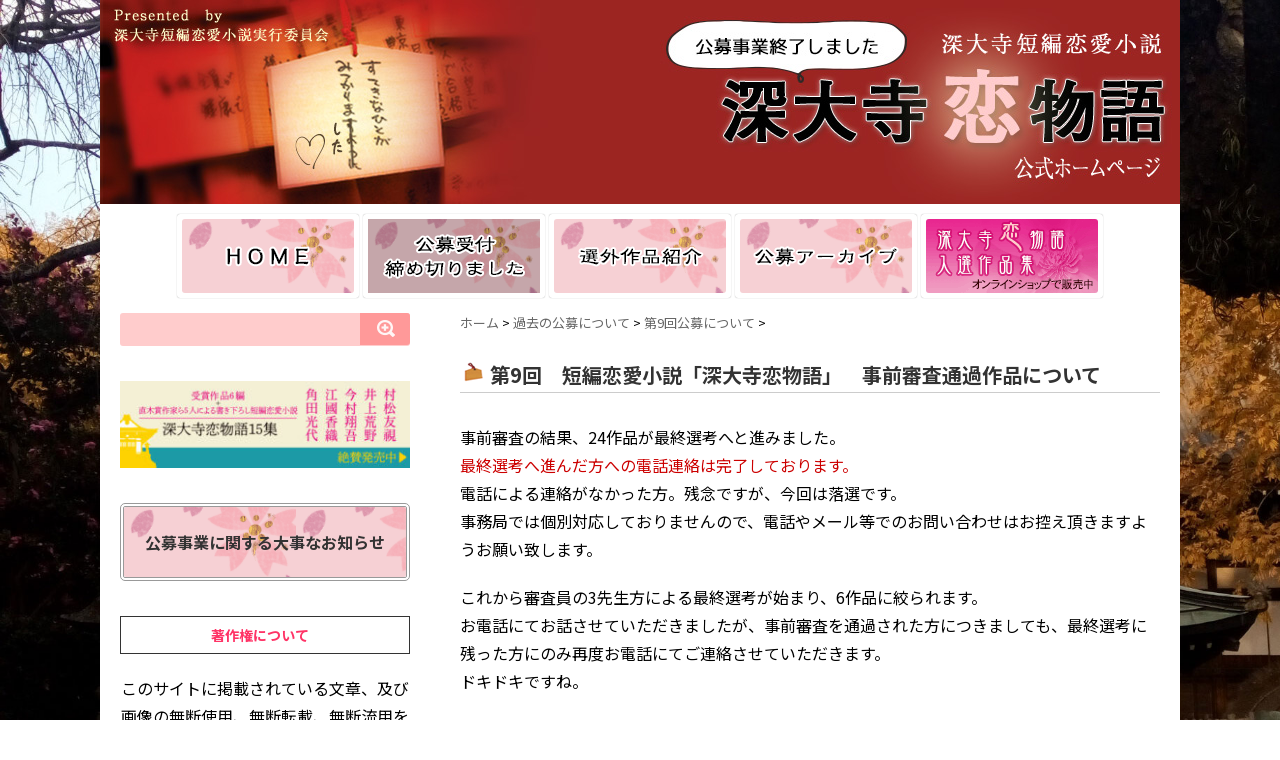

--- FILE ---
content_type: text/html; charset=UTF-8
request_url: https://novel.chofu.com/history/about-ninth/9_3/
body_size: 8906
content:
<!DOCTYPE html>
<!--[if lt IE 7]> <html class="ie6" lang="ja"> <![endif]-->
<!--[if IE 7]> <html class="i7" lang="ja"> <![endif]-->
<!--[if IE 8]> <html class="ie" lang="ja"> <![endif]-->
<!--[if gt IE 8]><!--> <html lang="ja"> <!--<![endif]-->
<head>
<meta charset="UTF-8" />
<meta name="viewport" content="width=device-width,initial-scale=1.0,user-scalable=no">
<meta name="format-detection" content="telephone=no" />
<link rel="stylesheet" href="https://novel.chofu.com/wp/wp-content/themes/stinger5ver20150505/css/normalize.css">
<link rel="stylesheet" href="https://novel.chofu.com/wp/wp-content/themes/jkm/style.css" type="text/css" />
<link rel="alternate" type="application/rss+xml" title="【公式】深大寺短編恋愛小説　深大寺恋物語 RSS Feed" href="https://novel.chofu.com/feed/" />
<link rel="pingback" href="https://novel.chofu.com/wp/xmlrpc.php" />
<link rel="shortcut icon" href="https://novel.chofu.com/images/favicon.ico" />
<link href="//netdna.bootstrapcdn.com/font-awesome/4.0.3/css/font-awesome.css" rel="stylesheet">
<link rel="stylesheet" href="https://use.fontawesome.com/releases/v5.15.3/css/all.css" integrity="sha384-SZXxX4whJ79/gErwcOYf+zWLeJdY/qpuqC4cAa9rOGUstPomtqpuNWT9wdPEn2fk" crossorigin="anonymous">
<meta name='robots' content='index, follow, max-image-preview:large, max-snippet:-1, max-video-preview:-1' />

	<!-- This site is optimized with the Yoast SEO plugin v19.2 - https://yoast.com/wordpress/plugins/seo/ -->
	<title>第9回　短編恋愛小説「深大寺恋物語」　事前審査通過作品について - 【公式】深大寺短編恋愛小説　深大寺恋物語</title>
	<meta name="description" content="第9回公募について 第9回　短編恋愛小説「深大寺恋物語」　事前審査通過作品について - 事前審査の結果、24作品が最終選考へと進みました。最終選考へ進んだ方への電話連絡は完了しております。電話による連絡がなかった方。残念ですが、今回は落選です。事務" />
	<link rel="canonical" href="https://novel.chofu.com/history/about-ninth/9_3/" />
	<meta property="og:locale" content="ja_JP" />
	<meta property="og:type" content="article" />
	<meta property="og:title" content="第9回　短編恋愛小説「深大寺恋物語」　事前審査通過作品について - 【公式】深大寺短編恋愛小説　深大寺恋物語" />
	<meta property="og:description" content="第9回公募について 第9回　短編恋愛小説「深大寺恋物語」　事前審査通過作品について - 事前審査の結果、24作品が最終選考へと進みました。最終選考へ進んだ方への電話連絡は完了しております。電話による連絡がなかった方。残念ですが、今回は落選です。事務" />
	<meta property="og:url" content="https://novel.chofu.com/history/about-ninth/9_3/" />
	<meta property="og:site_name" content="【公式】深大寺短編恋愛小説　深大寺恋物語" />
	<meta property="article:published_time" content="2013-10-18T11:18:33+00:00" />
	<meta name="author" content="深大寺恋物語実行委員会" />
	<meta name="twitter:card" content="summary" />
	<script type="application/ld+json" class="yoast-schema-graph">{"@context":"https://schema.org","@graph":[{"@type":"WebSite","@id":"https://novel.chofu.com/#website","url":"https://novel.chofu.com/","name":"【公式】深大寺短編恋愛小説　深大寺恋物語","description":"深大寺地域を舞台にした、4,000字で綴る短編恋愛小説。第20回をもちまして公募事業を終了いたしました","potentialAction":[{"@type":"SearchAction","target":{"@type":"EntryPoint","urlTemplate":"https://novel.chofu.com/?s={search_term_string}"},"query-input":"required name=search_term_string"}],"inLanguage":"ja"},{"@type":"WebPage","@id":"https://novel.chofu.com/history/about-ninth/9_3/#webpage","url":"https://novel.chofu.com/history/about-ninth/9_3/","name":"第9回　短編恋愛小説「深大寺恋物語」　事前審査通過作品について - 【公式】深大寺短編恋愛小説　深大寺恋物語","isPartOf":{"@id":"https://novel.chofu.com/#website"},"datePublished":"2013-10-18T11:18:33+00:00","dateModified":"2013-10-18T11:18:33+00:00","author":{"@id":"https://novel.chofu.com/#/schema/person/6410342e2344078feea68df97691fd04"},"description":"第9回公募について 第9回　短編恋愛小説「深大寺恋物語」　事前審査通過作品について - 事前審査の結果、24作品が最終選考へと進みました。最終選考へ進んだ方への電話連絡は完了しております。電話による連絡がなかった方。残念ですが、今回は落選です。事務","breadcrumb":{"@id":"https://novel.chofu.com/history/about-ninth/9_3/#breadcrumb"},"inLanguage":"ja","potentialAction":[{"@type":"ReadAction","target":["https://novel.chofu.com/history/about-ninth/9_3/"]}]},{"@type":"BreadcrumbList","@id":"https://novel.chofu.com/history/about-ninth/9_3/#breadcrumb","itemListElement":[{"@type":"ListItem","position":1,"name":"Home","item":"https://novel.chofu.com/"},{"@type":"ListItem","position":2,"name":"第9回　短編恋愛小説「深大寺恋物語」　事前審査通過作品について"}]},{"@type":"Person","@id":"https://novel.chofu.com/#/schema/person/6410342e2344078feea68df97691fd04","name":"深大寺恋物語実行委員会","url":"https://novel.chofu.com/author/jintanrenadmin/"}]}</script>
	<!-- / Yoast SEO plugin. -->


<link rel='dns-prefetch' href='//ajax.googleapis.com' />
<link rel='dns-prefetch' href='//s.w.org' />
		<script type="text/javascript">
			window._wpemojiSettings = {"baseUrl":"https:\/\/s.w.org\/images\/core\/emoji\/13.1.0\/72x72\/","ext":".png","svgUrl":"https:\/\/s.w.org\/images\/core\/emoji\/13.1.0\/svg\/","svgExt":".svg","source":{"concatemoji":"https:\/\/novel.chofu.com\/wp\/wp-includes\/js\/wp-emoji-release.min.js?ver=e658f98ee5bea748a71a8d477bb08938"}};
			!function(e,a,t){var n,r,o,i=a.createElement("canvas"),p=i.getContext&&i.getContext("2d");function s(e,t){var a=String.fromCharCode;p.clearRect(0,0,i.width,i.height),p.fillText(a.apply(this,e),0,0);e=i.toDataURL();return p.clearRect(0,0,i.width,i.height),p.fillText(a.apply(this,t),0,0),e===i.toDataURL()}function c(e){var t=a.createElement("script");t.src=e,t.defer=t.type="text/javascript",a.getElementsByTagName("head")[0].appendChild(t)}for(o=Array("flag","emoji"),t.supports={everything:!0,everythingExceptFlag:!0},r=0;r<o.length;r++)t.supports[o[r]]=function(e){if(!p||!p.fillText)return!1;switch(p.textBaseline="top",p.font="600 32px Arial",e){case"flag":return s([127987,65039,8205,9895,65039],[127987,65039,8203,9895,65039])?!1:!s([55356,56826,55356,56819],[55356,56826,8203,55356,56819])&&!s([55356,57332,56128,56423,56128,56418,56128,56421,56128,56430,56128,56423,56128,56447],[55356,57332,8203,56128,56423,8203,56128,56418,8203,56128,56421,8203,56128,56430,8203,56128,56423,8203,56128,56447]);case"emoji":return!s([10084,65039,8205,55357,56613],[10084,65039,8203,55357,56613])}return!1}(o[r]),t.supports.everything=t.supports.everything&&t.supports[o[r]],"flag"!==o[r]&&(t.supports.everythingExceptFlag=t.supports.everythingExceptFlag&&t.supports[o[r]]);t.supports.everythingExceptFlag=t.supports.everythingExceptFlag&&!t.supports.flag,t.DOMReady=!1,t.readyCallback=function(){t.DOMReady=!0},t.supports.everything||(n=function(){t.readyCallback()},a.addEventListener?(a.addEventListener("DOMContentLoaded",n,!1),e.addEventListener("load",n,!1)):(e.attachEvent("onload",n),a.attachEvent("onreadystatechange",function(){"complete"===a.readyState&&t.readyCallback()})),(n=t.source||{}).concatemoji?c(n.concatemoji):n.wpemoji&&n.twemoji&&(c(n.twemoji),c(n.wpemoji)))}(window,document,window._wpemojiSettings);
		</script>
		<style type="text/css">
img.wp-smiley,
img.emoji {
	display: inline !important;
	border: none !important;
	box-shadow: none !important;
	height: 1em !important;
	width: 1em !important;
	margin: 0 .07em !important;
	vertical-align: -0.1em !important;
	background: none !important;
	padding: 0 !important;
}
</style>
	<link rel='stylesheet' id='external-links-css'  href='https://novel.chofu.com/wp/wp-content/plugins/sem-external-links/sem-external-links.css?ver=20090903' type='text/css' media='all' />
<link rel='stylesheet' id='wp-block-library-css'  href='https://novel.chofu.com/wp/wp-includes/css/dist/block-library/style.min.css?ver=e658f98ee5bea748a71a8d477bb08938' type='text/css' media='all' />
<script type='text/javascript' src='https://ajax.googleapis.com/ajax/libs/jquery/1.11.1/jquery.min.js?ver=e658f98ee5bea748a71a8d477bb08938' id='jquery-js'></script>
<link rel="https://api.w.org/" href="https://novel.chofu.com/wp-json/" /><link rel="alternate" type="application/json" href="https://novel.chofu.com/wp-json/wp/v2/posts/307" /><link rel="alternate" type="application/json+oembed" href="https://novel.chofu.com/wp-json/oembed/1.0/embed?url=https%3A%2F%2Fnovel.chofu.com%2Fhistory%2Fabout-ninth%2F9_3%2F" />
<link rel="alternate" type="text/xml+oembed" href="https://novel.chofu.com/wp-json/oembed/1.0/embed?url=https%3A%2F%2Fnovel.chofu.com%2Fhistory%2Fabout-ninth%2F9_3%2F&#038;format=xml" />
<style type="text/css" id="custom-background-css">
body.custom-background { background-image: url("https://novel.chofu.com/wp/wp-content/uploads/2019/12/IMG_20181201_153541-e1612244663273.jpg"); background-position: center center; background-size: cover; background-repeat: no-repeat; background-attachment: fixed; }
</style>
	<link rel="icon" href="https://novel.chofu.com/wp/wp-content/uploads/2016/04/kame-100x100.gif" sizes="32x32" />
<link rel="icon" href="https://novel.chofu.com/wp/wp-content/uploads/2016/04/kame.gif" sizes="192x192" />
<link rel="apple-touch-icon" href="https://novel.chofu.com/wp/wp-content/uploads/2016/04/kame.gif" />
<meta name="msapplication-TileImage" content="https://novel.chofu.com/wp/wp-content/uploads/2016/04/kame.gif" />
    <script type="application/ld+json">
    {
      "@context": "https://novel.chofu.com",
      "name": "【公式】深大寺短編恋愛小説　深大寺恋物語"
    }
    </script>

<!-- Global site tag (gtag.js) - Google Analytics -->
<script async src="https://www.googletagmanager.com/gtag/js?id=UA-116652474-2"></script>
<script>
  window.dataLayer = window.dataLayer || [];
  function gtag(){dataLayer.push(arguments);}
  gtag('js', new Date());

  gtag('config', 'UA-116652474-2');
</script>
<script type="text/javascript">
    (function(c,l,a,r,i,t,y){
        c[a]=c[a]||function(){(c[a].q=c[a].q||[]).push(arguments)};
        t=l.createElement(r);t.async=1;t.src="https://www.clarity.ms/tag/"+i;
        y=l.getElementsByTagName(r)[0];y.parentNode.insertBefore(t,y);
    })(window, document, "clarity", "script", "iue127np38");
</script>
<link rel="preconnect" href="https://fonts.googleapis.com">
<link rel="preconnect" href="https://fonts.gstatic.com" crossorigin>
<link href="https://fonts.googleapis.com/css2?family=M+PLUS+Rounded+1c:wght@500&family=Noto+Sans+JP:wght@300;400;500;700&display=swap" rel="stylesheet">
</head>
<body data-rsssl=1 class="post-template-default single single-post postid-307 single-format-standard custom-background">
<!-- LikeBox -->
<div id="fb-root"></div>
<script>(function(d, s, id) {
  var js, fjs = d.getElementsByTagName(s)[0];
  if (d.getElementById(id)) return;
  js = d.createElement(s); js.id = id;
  js.src = "//connect.facebook.net/ja_JP/sdk.js#xfbml=1&version=v2.6&appId=329783727135947";
  fjs.parentNode.insertBefore(js, fjs);
}(document, 'script', 'facebook-jssdk'));</script>
<!-- LikeBox -->
<!-- アコーディオン -->
<!-- アコーディオン -->
<nav id="s-navi" class="pcnone">
  <dl class="acordion">
    <dt class="trigger">
      <p><span class="op"><i class="fa fa-bars"></i>&nbsp; MENU</span></p>
    </dt>
    <dd class="acordion_tree">
      <ul>
        <div class="menu-mobile_header-container"><ul id="menu-mobile_header" class="menu"><li id="menu-item-1517" class="menu-item menu-item-type-custom menu-item-object-custom menu-item-home menu-item-1517"><a href="https://novel.chofu.com/">ホーム</a></li>
<li id="menu-item-2680" class="menu-item menu-item-type-post_type menu-item-object-post menu-item-2680"><a href="https://novel.chofu.com/application/entry_20th/">第20回　短編恋愛小説「深大寺恋物語」　募集要項</a></li>
<li id="menu-item-2508" class="menu-item menu-item-type-post_type menu-item-object-page menu-item-2508"><a href="https://novel.chofu.com/completion-of-the-project/">公募事業に関する大事なお知らせ</a></li>
<li id="menu-item-1518" class="menu-item menu-item-type-post_type menu-item-object-page menu-item-1518"><a href="https://novel.chofu.com/review/">過去の選外作品紹介</a></li>
<li id="menu-item-1520" class="menu-item menu-item-type-post_type menu-item-object-page menu-item-1520"><a href="https://novel.chofu.com/history_about/">過去の公募について</a></li>
<li id="menu-item-1519" class="menu-item menu-item-type-custom menu-item-object-custom menu-item-1519"><a href="https://jintanren.stores.jp/">オンラインショップ（stores.jpのショップサイトが開きます）</a></li>
</ul></div>      </ul>
      <div class="clear"></div>
    </dd>
  </dl>
</nav>
<!-- /アコーディオン -->
<div id="wrapper">
<header> 
  
  <!--
カスタムヘッダー画像
-->
  <div id="gazou">
        <p id="headimg"><a href="https://novel.chofu.com/"><img src="https://novel.chofu.com/wp/wp-content/uploads/2025/02/header_last.jpg" alt="*" width="1080" height="250" /></a></p>
      </div>
  <!-- /gazou --> 
  <!--
メニュー
-->
  <nav class="smanone clearfix">
<div id="globalNavi">
<ul>
<li><a href="https://novel.chofu.com" title="HOME"><img src="https://novel.chofu.com/images/home.gif" alt="HOME" width="172" height="74" /></a></li>
<li><img src="https://novel.chofu.com/images/entry_end.gif" alt="公募募集締め切りました" width="172" height="74" /></li>
<li><a href="https://novel.chofu.com/review" title="選外作品紹介"><img src="https://novel.chofu.com/images/sengai.gif" alt="選外作品紹介" width="172" height="74" /></a></li>
<li><a href="https://novel.chofu.com/history_about" title="公募アーカイブ"><img src="https://novel.chofu.com/images/archive.gif" alt="公募アーカイブ" width="172" height="74" /></a></li>
<li><a href="https://jintanren.stores.jp/" title="冊子オンラインショップ" target="_blank"><img src="https://novel.chofu.com/images/online_banner.gif" alt="冊子オンラインショップ" width="172" height="74" /></a></li>
</ul>
</div>
  </nav>
</header>
<div id="content" class="clearfix">
  <div id="contentInner">
    <main>
      <article>
        <div class="post"> 
          <!--ぱんくず -->
          <div id="breadcrumb" itemscope itemtype="//schema.org/BreadcrumbList">
            <div itemprop="itemListElement" itemscope itemtype="//schema.org/ListItem"> <a href="https://novel.chofu.com" itemprop="item"> <span itemprop="name">ホーム</span> </a> &gt;<meta itemprop="position" content="1" /> </div>
                                                                                    <div itemprop="itemListElement" itemscope itemtype="//schema.org/ListItem"> <a href="https://novel.chofu.com/history/" itemprop="item"> <span itemprop="name">過去の公募について</span> </a> &gt;<meta itemprop="position" content="3" /> </div>
                        <div itemprop="itemListElement" itemscope itemtype="//schema.org/ListItem"> <a href="https://novel.chofu.com/history/about-ninth/" itemprop="item"> <span itemprop="name">第9回公募について</span> </a> &gt;<meta itemprop="position" content="3" /> </div>
                                   </div>
          <!--/ ぱんくず --> 
          
          <!--ループ開始 -->
                    <h1 class="entry-title">
            第9回　短編恋愛小説「深大寺恋物語」　事前審査通過作品について          </h1>
          <div class="content_inner">
          <p>事前審査の結果、24作品が最終選考へと進みました。<br /><strong><font color="#cc0000">最終選考へ進んだ方への電話連絡は完了しております。</font><br /></strong>電話による連絡がなかった方。残念ですが、今回は落選です。<br />事務局では個別対応しておりませんので、電話やメール等でのお問い合わせはお控え頂きますようお願い致します。</p>
<p>これから審査員の3先生方による最終選考が始まり、6作品に絞られます。<br />お電話にてお話させていただきましたが、事前審査を通過された方につきましても、最終選考に残った方にのみ再度お電話にてご連絡させていただきます。<br />ドキドキですね。</p>
<p>最終選考が終了し、受賞作6作品が決定しましたら、またこちらで告知いたします。</p>
                    <p style="display: none"></p>
          <!--	<p>☆</p>
-->
          </div>
           <div class="blogbox">
            <p><span class="kdate"><i class="fa fa-calendar"></i>&nbsp;
              <time class="entry-date" datetime="2013-10-18T20:18:33+09:00">
                2013/10/18              </time></span>
                    <span class="tagst"><i class="fa fa-tags"></i>&nbsp;-
            <a href="https://novel.chofu.com/history/about-ninth/" rel="category tag">第9回公募について</a>                        </span>
          </p>
               </div>
          <aside>
            <div>
                                          <div class="smanone" style="padding-top:10px;">
                              </div>
                          </div>
            <div class="sns">
    <ul class="snsb clearfix">
      <li> <a href="https://twitter.com/share" class="twitter-share-button" data-count="vertical" data-via="" data-url="https://novel.chofu.com/history/about-ninth/9_3/" data-text="第9回　短編恋愛小説「深大寺恋物語」　事前審査通過作品について">Tweet</a><script type="text/javascript" src="//platform.twitter.com/widgets.js"></script> 
      </li>
      <li>
        <iframe src="https://www.facebook.com/plugins/like.php?href=https://novel.chofu.com/history/about-ninth/9_3/&text=第9回　短編恋愛小説「深大寺恋物語」　事前審査通過作品について&width=120&layout=button&action=like&show_faces=false&share=true&height=65" width="120" height="65" style="border:none;overflow:hidden" scrolling="no" frameborder="0" allowTransparency="true"></iframe>
      </li>
      <li style="width: 80px;"><a href="http://b.hatena.ne.jp/entry/https://novel.chofu.com" class="hatena-bookmark-button" data-hatena-bookmark-title="【公式】深大寺短編恋愛小説　深大寺恋物語" data-hatena-bookmark-layout="standard-noballoon" title="このエントリーをはてなブックマークに追加"><img src="https://b.st-hatena.com/images/entry-button/button-only.gif" alt="このエントリーをはてなブックマークに追加" width="20" height="20" style="border: none;" /></a><script type="text/javascript" src="https://b.st-hatena.com/js/bookmark_button.js" charset="utf-8" async="async"></script> 
      </li>
      <li><a href="https://line.me/R/msg/text/?【公式】深大寺短編恋愛小説　深大寺恋物語%0D%0Ahttps://novel.chofu.com"><img src="https://novel.chofu.com/images/linebutton_82x20.png" height="20" width="82" alt="LINEで送る" /></a></li>
    </ul>
  </div>                        <!--ループ終了-->
            
          </aside>
        </div>
        <!--/post--> 
      </article>
    </main>
  </div>
  <!-- /#contentInner -->
  <div id="side">
<aside>
  <div class="ad">
          </div>
  <div id="mybox">
    <ul><li><div id="search">
  <form method="get" id="searchform" action="https://novel.chofu.com/">
    <label class="hidden" for="s">
          </label>
    <input type="text" value=""  name="s" id="s" />
    <input type="image" src="https://novel.chofu.com/wp/wp-content/themes/stinger5ver20150505/images/search.png" alt="検索" id="searchsubmit"  value="Search" />
  </form>
</div>
<!-- /stinger --> 
</li></ul><ul><li><a href="https://jintanren.stores.jp/items/5e81a7c4e20b040b46251d6c"><img width="300" height="90" src="https://novel.chofu.com/wp/wp-content/uploads/2023/05/bookbanner-300x90.jpg" class="image wp-image-2548  attachment-medium size-medium" alt="受賞作6編＋直木賞作家5人の書き下ろし　深大寺短編恋愛小説「深大寺恋物語」第十五集　絶賛発売中" loading="lazy" style="max-width: 100%; height: auto;" srcset="https://novel.chofu.com/wp/wp-content/uploads/2023/05/bookbanner-300x90.jpg 300w, https://novel.chofu.com/wp/wp-content/uploads/2023/05/bookbanner-1024x306.jpg 1024w, https://novel.chofu.com/wp/wp-content/uploads/2023/05/bookbanner-768x229.jpg 768w, https://novel.chofu.com/wp/wp-content/uploads/2023/05/bookbanner-1536x459.jpg 1536w, https://novel.chofu.com/wp/wp-content/uploads/2023/05/bookbanner.jpg 1540w" sizes="(max-width: 300px) 100vw, 300px" /></a></li></ul><ul><li><div class="menu-sidebar-container"><ul id="menu-sidebar" class="menu"><li id="menu-item-2494" class="menu-item menu-item-type-post_type menu-item-object-page menu-item-2494"><a href="https://novel.chofu.com/completion-of-the-project/">公募事業に関する大事なお知らせ</a></li>
</ul></div></li></ul><ul><li><h4 class="menu_underh2">著作権について</h4>			<div class="textwidget"><p>このサイトに掲載されている文章、及び画像の無断使用、無断転載、無断流用を固く禁止します。<br />
※作品の転載に関しては、ご本人様のみ可能です。転載等に関してご質問がございましたら、事務局までご一報下さい。</p>
<p style="padding:10px;border:3px double #ccc;">【Attention】<br />
We strongly prohibit unauthorized use of texts and images posted on this site, unauthorized reprints, illegal diversion.</p>
</div>
		</li></ul><ul><li><h4 class="menu_underh2">お問い合わせ先</h4>			<div class="textwidget"><p><img src="https://novel.chofu.com/wp/images/kame_mark.gif" alt="深大寺短編恋愛小説実行委員会" style="max-width: 200px;margin: 0 auto;">深大寺短編恋愛小説実行委員会</p>
<p style="text-align:left;"><i class="fa fa-home" aria-hidden="true"></i> 〒182-0026<br />
東京都調布市小島町2-40-10　CFビル2F<br />
深大寺短編恋愛小説実行委員会事務局<br />
営業時間：9：00～18：00<br />
定休日：土日・祝日・お盆と年末年始<br />
<i class="fa fa-phone-square" aria-hidden="true"></i> 042‐487‐4282<br />
<i class="fa fa-envelope" aria-hidden="true"></i> <a href="&#109;&#97;&#105;&#108;&#116;&#111;&#58;&#110;&#111;&#118;&#101;&#108;&#64;&#99;&#104;&#111;&#102;&#117;&#46;&#99;&#111;&#109;">&#110;&#111;&#118;&#101;&#108;&#64;&#99;&#104;&#111;&#102;&#117;&#46;&#99;&#111;&#109;</a><br />
※上記連絡先は作品受領や審査結果に関するお問い合わせ、募集要項の内容の個別の確認などいずれも承っておりません。また、深大寺に関する資料などもございませんのでお問い合わせをお控えいただきますようお願いいたします。</p>
</div>
		</li></ul><ul><li>			<div class="textwidget"><div class="fb-page" data-href="https://www.facebook.com/jintanren" data-width="300" data-small-header="true" data-adapt-container-width="true" data-hide-cover="false" data-show-facepile="true" data-show-posts="false">
<div class="fb-xfbml-parse-ignore">
<blockquote cite="https://www.facebook.com/jintanren"><p><a href="https://www.facebook.com/jintanren" class="external external_icon" rel="nofollow noopener" target="_blank">短編恋愛小説「深大寺恋物語」公募事業</a></p></blockquote>
</div>
</div>
<p style="margin-top: 15px;text-align: center;"><a href="http://chofu.com/web/jindaiji_soba/" target="_blank" rel="noopener"><img src="https://novel.chofu.com/wp/images/banner_sobakumiai.jpg" alt="深大寺そば組合" target="_blank"></a><span style="position:relative;top:-50px;"><a href="http://chofu.com/web/jindaiji_soba/" style="text-decoration:none;color:#fff;font-weight:bold;text-shadow:1px 1px 3px #000;font-size:18px;background-color:rgba(255,255,255,0.5);padding:0 3px;" class="”no_icon”" target="_blank" rel="noopener">深大寺そば組合公式HP</a></span></p>
</div>
		</li></ul><ul><li>			<div class="textwidget"><p><!-- FC2カウンター ここから --></p>
<p style="text-align: center"><script language="JavaScript" type="text/javascript" src="https://counter1.fc2.com/counter.php?id=10042072"></script><noscript><img src="https://counter1.fc2.com/counter_img.php?id=10042072"><br />
<strong><a href="http://counter.fc2.com/" class="external external_icon" rel="nofollow noopener" target="_blank">カウンター</a></strong></noscript></p>
<p><!-- FC2カウンター ここまで --></p>
</div>
		</li></ul>  </div>
  <!-- スマホだけのアドセンス -->
      <!-- /スマホだけのアドセンス -->
    <!-- RSSボタンです -->
  <div class="rssbox"> <a href="https://novel.chofu.com/?feed=rss2"><i class="fa fa-rss-square"></i>&nbsp;購読する</a> </div>
  <!-- RSSボタンここまで -->
  <div id="scrollad">
      <!--ここにgoogleアドセンスコードを貼ると規約違反になるので注意して下さい-->

  </div>
</aside>
</div></div>
<!--/#content -->
<footer id="footer">
  <h3>
        第9回　短編恋愛小説「深大寺恋物語」　事前審査通過作品について - 【公式】深大寺短編恋愛小説　深大寺恋物語      </h3>
  <p class="copy">&copy;&nbsp;2005-2026&nbsp;
    【公式】深大寺短編恋愛小説　深大寺恋物語</p>
</footer>
</div>
<!-- /#wrapper --> 
<!-- ページトップへ戻る -->
<div id="page-top"><a href="#wrapper" class="fa fa-angle-up"></a></div>
<!-- ページトップへ戻る　終わり -->


<script type='text/javascript' src='https://novel.chofu.com/wp/wp-includes/js/wp-embed.min.js?ver=e658f98ee5bea748a71a8d477bb08938' id='wp-embed-js'></script>
<script type='text/javascript' src='https://novel.chofu.com/wp/wp-content/themes/stinger5ver20150505/js/base.js?ver=e658f98ee5bea748a71a8d477bb08938' id='base-js'></script>
<script type='text/javascript' src='https://novel.chofu.com/wp/wp-content/themes/stinger5ver20150505/js/scroll.js?ver=e658f98ee5bea748a71a8d477bb08938' id='scroll-js'></script>

</body></html>

--- FILE ---
content_type: text/css
request_url: https://novel.chofu.com/wp/wp-content/themes/jkm/style.css
body_size: 6692
content:
@charset "UTF-8";
/*---------------------------------------------------------
Theme Name: jkm
Template: stinger5ver20150505
Author: 深大寺短編恋愛小説実行委員会事務局
Author URI: https://novel.chofu.com/
---------------------------------------------------------*/
* {
	margin: 0px;
	padding: 0px;
}
main, article, aside, header, canvas, details, figcaption, figure, footer, nav, section, summary {
	display: block;
}
body {
	min-width: 320px;
	word-wrap: break-word;
}
body.mceContentBody {
	background-color:#fff;
}

h1 { margin:0 0 5px 0; }

/* リンクの色 */
a {
	color: #006699;
}
/* リンクにマウスオーバーした時の色 */
a:hover {
	color: #b22222;
}
img, video, object {
	max-width: 100%;
	height: auto;
	border: none;
	vertical-align: bottom;
	display: block;
}
/* 画像リンクのマウスオーバーに透かし */
a:hover img {
	-moz-opacity: 0.8;
	opacity: 0.8;
}
img.size-full, img.size-large {
	margin-bottom: 10px;
	height: auto;
	max-width: 100%;
}
.wp-caption{
	height: auto;
	max-width: 100%;
}
/* ロゴ画像の最大サイズ */
.sitename img {
	max-width: 300px;
	margin: 0 auto;
}
/* スマートフォンは表示しない */
.smanone {
	display: none;
}
/* clearfix */
.clearfix {
  zoom: 1;
}
.clearfix:after {
  content: "";
  display: block;
  clear: both;
}
.clear {
	clear: both;
}
.center {
	text-align: center;
	padding-bottom: 20px;
}
/* iframeのレスポンシブ */
.youtube-container {
	position: relative;
	padding-bottom: 56.25%;
	padding-top: 30px;
	height: 0;
	overflow: hidden;
}
.youtube-container iframe {
	position: absolute;
	top: 0;
	left: 0;
	width: 100%;
	height: 100%;
}
.ytb-teidan .youtube-container iframe .ytp-button.ytp-share-button.ytp-show-share-title.ytp-share-button-visible{
	display: none;
}

.yt-spec-touch-feedback-shape--overlay-touch-response-inverse .yt-spec-touch-feedback-shape__fill,
.ytp-button:not([aria-disabled="true"]):not([disabled]):not([aria-hidden="true"]){
    pointer-events: none;
}


/*--------------------------------
各フォント設定
---------------------------------*/
/*font family*/

* {
	/* font-family: "TBUDゴシック SL"; */
    font-family: 'Noto Sans JP', sans-serif;
    font-weight: 400;
}
b,strong{
    font-weight: 500;
}
.entry-title,
.entry_contents h1,
#side aside #mybox ul li ul li a,
.post h2,
.post h3,
.post h4,
#side aside h4{
	font-weight: 700;
	}
p a,
.home #new_entry h2 a{
    font-weight: 500;
	}


/* 基本の文字 */
p {
	font-size: 16px;
	line-height: 180%;
	margin-bottom: 20px;
}
div p:last-child{
	margin-bottom: 0;
}
p.notice{
	font-size: 0.8rem;
}

/*ブログタイトル*/

header .sitename {
	font-size: 22px;
	color: #fff;
	line-height: 30px;
	font-family: 'Oswald', sans-serif;
	padding: 10px 0px 0px;
	margin-bottom: 10px;
}
header .sitename a {
	color: #333;
	text-decoration: none;
	font-weight: bold;
}
header .sitename a:hover {
	-moz-opacity: 0.8;
	opacity: 0.8;
}
/*ブログ名の下のキャプション */

header h1 {
	font-size: 12px;
	color: #666;
	font-weight: normal;
}
header a {
	color: #FFF;
	text-decoration: none;
}
header .descr {
	font-size: 12px;
	color: #666;
	font-weight: normal;
	margin-bottom: 0px;
	line-height: 20px;
	padding-bottom: 10px;
}
/* 記事タイトル */

.entry-title,
.entry_contents h1 {
	font-size: 24px;
	line-height: 130%;
	color: #333;
	background:url(https://novel.chofu.com/images/h1_entrytitle.gif) no-repeat top left;
	text-indent: 30px;
	border-bottom: 1px solid #ccc;
	margin-bottom: 20px;
	}

.entry-title a:hover,
.entry_contents h1 a:hover{
	text-decoration: underline;
}
.entry-title a,
.entry_contents h1 a {
	color: #333;
	text-decoration: none;
}
/* 中見出し */

h2 {
	position: relative;
	background: #f3f3f3;
	color: #1a1a1a;
	font-size: 20px;
	line-height: 27px;
	margin-bottom: 20px;
	padding-top: 10px;
	padding-right: 20px;
	padding-bottom: 10px;
	padding-left: 20px;
	border-bottom: 1px solid #ccc;
	background:url(/images/h1_entrytitle.gif) no-repeat center left;
}
#announce h2 {
	background: transparent;
	border-bottom: 0;
	padding-left: 0;
	margin-bottom: 1em;
    font-weight: 500;
}
#announce h2::before{
	font-family: "Font Awesome 5 Free";
	content: "\f518";
	margin-right: 0.2em;
	font-weight: 900;
	color: #cc0000;
}


/*小見出し*/

.post h2,
.home #top_contentList h3{
	font-size: 16px;
	margin-bottom: 20px;
	margin-top: 10px;
	line-height: 27px;
	background-repeat: no-repeat;
	background-position: left center;
	margin-left: 0px;
    padding: 7px;
	color: #fff;
	border: 3px double #f69;
	border-radius: 5px;
	background-color: #C30;
}
.post h2{
	background: transparent;
	background-color: #C30;	
	}
h3 a {
	color: #333;
	text-decoration: none;
}
.post h3,
.home #top_contentList h4{
    margin-bottom:10px;
    border-left: 7px solid #cc0000;
    border-bottom: 1px solid #cc0000;
	text-indent: 0.8em;
}
#announce h3 {
	font-size: 1rem;
}

.post h4::before{
	content: "\f08d";
    font-family: FontAwesome;
	margin-right: 5px;
	font-weight: lighter;
	color: #cc0000;
	}

.post h5{
	text-decoration: underline;
	font-weight: bold;
	}

.wp-caption-text a,.wp-caption-text{
font-size:12px;
color:#ccc;
}


/*文字マーカー*/
.marker-under{
	background: linear-gradient(transparent 60%, #ff6 30%);	
	}

/* web icon */
.fa{ color: #7F334C; }

.post dl dt::before{
	content: "▶";
	margin-right: 0.3em;
	color: #ff9999;
	}

/* サイドバーの見出し */
#side aside h4 {
	font-size: 16px;
	font-weight: bold;
	padding: 10px;
	margin-bottom: 20px;
	line-height: 120%;
	color: #F36;
	border: 1px solid #333;
	text-align: center;
}
footer h4 a {
	color: #666;
	text-decoration: none;
}
/* 関連記事の文字 */
.point {
	font-size: 16px;
	font-weight: bold;
	padding: 10px;
	margin-bottom: 20px;
	line-height: 28px;
	border-bottom-width: 1px;
	border-bottom-style: solid;
	border-bottom-color: #CCC;
	color: #666;
}
/* 記事タイトル下 */
.blogbox p {
	font-size: 12px;
	margin: 0px;
	color: #666666;
	line-height: 15px;
}
.blogbox {
	margin-top: 20px;
	margin-bottom: 20px;
	padding: 5px;
}
/* 引用 */
.post blockquote {
	background-color: #f3f3f3;
	background-image: url(images/quote.png);
	background-repeat: no-repeat;
	background-position: left top;
	padding-top: 70px;
	padding-right: 20px;
	padding-bottom: 20px;
	padding-left: 20px;
	margin-top: 20px;
	margin-right: 20px;
	margin-bottom: 20px;
	border-left-width: 1px;
	border-left-style: solid;
	border-left-color: #CCC;
}
/* 引用じゃないけど引用と同じデザインにしたい時 */
.inyoumodoki {
	background-color: #f3f3f3;
	background-image: url(images/quote.png);
	background-repeat: no-repeat;
	background-position: left top;
	padding-top: 70px;
	padding-right: 20px;
	padding-bottom: 20px;
	padding-left: 20px;
	margin-top: 20px;
	margin-right: 20px;
	margin-bottom: 20px;
	border-left-width: 1px;
	border-left-style: solid;
	border-left-color: #CCC;
}
/* フッター文字 */
#footer h3 {
	font-size: 14px;
	margin-bottom: 10px;
}
#footer .copy {
	font-size: 12px;
	color: #fff;
	line-height: 15px;
	background-color: #000;
	padding: 10px;
	margin-bottom: 0;
}
/*--------------------------------
大枠
---------------------------------*/

#content{ padding: 0 10px; }

#contentInner {
	max-width: 100%;
}

/*--------------------------------
トップページやアーカイブ一覧表示
---------------------------------*/

/* 趣旨説明 **ポスター表示時は非表示** */
#story{
    padding: 140px 30px 30px 30px;
	border-image: url(/images/ema_bg.jpg) 50% 50% round;
	border-image-width:100%;
	margin-bottom: 40px;
	display: none;
	}
#story p{ 
    color: lighten(sienna, 10%);
	text-shadow: 1px 1px 5px #fff;
}

#story p:last-child{ margin-bottom: 0; }


/* ポスター **趣旨説明表示時は非表示**  */
#poster{
	margin-bottom: 30px;
	}

#poster img{
	max-width: 98%;
	margin: 0 auto;
	}


/* ステイタス */
#status {
	border: 1px solid #990000;
	margin-bottom: 20px;
	border-radius: 10px;
	margin-top: 4em;
}

#status h1 {
	padding: 5px 20px;
	background: transparent;
	background-color: #990000;
	color: #fff;
	text-indent: 0;
	display: inline-block;
	position: relative;
	box-shadow: 0 2px 6px #999;
	top: -20px;
	left: -10px;
	margin-bottom: 0px;
}

#status h1:after {
	position: absolute;
	display: block;
	content: "";
	top: 0;
	left: 0;
	width: 100%;
	height: 100%;
	background: linear-gradient( /* ここで光を作っている */
	  -120deg, 
	  rgba(255, 250, 250, 0.1) 0, 
	  rgba(255, 250, 250, 0.5) 70px,
	  rgba(255, 250, 250, 0) 71px);
}


#status .home_pc {
	padding: 0 1.5em 1em;
	position: relative;
	top: -10px;
}


#new_entry, #announce {
	padding: 1em 1.5em 1.5em;
	border-radius: 10px;
	border: 1px solid #666;
	margin: 4em 0;
}

#new_entry h2{
    background: transparent;
	padding-left: 0;
	border-bottom: 0;
    font-size: 20px;
	margin-bottom: 0;
	}

#new_entry .blog_info p{ margin-bottom: 5px;}
#new_entry .tagcat{ margin-bottom: 0px;}

#new_entry .tagLink a,
#new_entry .catLink a{
	border-radius: 5px;
	color: #fff;
	padding: 3px 8px;
	text-decoration: none;
	font-weight: bold;
	}
#new_entry .tagLink a{
	background: #cc0000;
	}
#new_entry .tagLink a:hover{
    background: #009933;
	}
#new_entry .catLink a{
	background: #006699;
	}
#new_entry .catLink a:hover{
	background: #006633;
	}





/* タイトル名 */
#topnews li h3,
.post ul.catList li {
	font-size: 16px;
	line-height: 120%;
	margin-bottom: 5px;
}
#topnews ul,
.post ul.catList {
    list-style: none;
}
#topnews ul li {
	font-size: 14px;
	line-height: 120%;
	padding-left: 1.3em;
	position: relative;
    z-index: 1;
	list-style-position: outside;
    margin-bottom: 0.8em;
}
#topnews ul li:last-child {
	margin-bottom: 0;
}

.post ul.catList{
	padding: 0
	}

.post ul.catList li{
	list-style-position: outside;
	margin-bottom: 15px;
	}

#topnews ul li::before,
.post ul.catList li::before{
	content: "\f02d";
    font-family: FontAwesome;
	color: #7F334C;
    font-size: 1.2rem;
	}

.post ul.catList li::before{
    margin-right: 0.3em;
	font-size: 14px;
}

#topnews ul li::before{
    position: absolute;
    z-index: 2;
	left: 0;
	}

/* 一覧タイトル下 */

.blog_info p a {
	color: #666;
	text-decoration: none;
}
.blog_info {
	text-indent: 0.2em;
}
#topnews .clearfix li .blog_info p {
	font-size: 12px;
}
/*--------------------------------
関連記事表示部分
---------------------------------*/
/* タイトル名 */
#kanren dd h5 {
	font-size: 16px;
	font-weight: bold;
	padding: 0px;
	margin-bottom: 5px;
}
#kanren dt {
	float: left;
	width: 100px;
}
#kanren dt img {
	width: 100px;
}
#kanren dd {
	padding-left: 110px;
}
#kanren dl {
	margin-bottom: 10px;
	padding-bottom: 10px;
	border-bottom-width: 1px;
	border-bottom-style: dotted;
	border-bottom-color: #ccc;
}
#kanren dl:last-child {
	margin-bottom: 20px;
	padding-bottom: 20px;
	border-style: none;
}
/* 抜粋文字 */
#kanren .clearfix dd p {
	font-size: 13px;
	color: #666;
	line-height: 18px;
}
#kanren .clearfix dd h5 a {
	color: #333;
	text-decoration: none;
}
#kanren .clearfix dd h5 a:hover {
	color: #b22222;
}
/*--------------------------------
サイドバー
---------------------------------*/
#side aside ul li {
	list-style-type: none;
	margin: 0px;
	padding: 0px;
}
#side aside h4 {
	font-size: 14px;
	font-weight: bold;
	padding-top: 10px;
	padding-right: 10px;
	padding-bottom: 10px;
	padding-left: 0px;
}
#side aside #mybox ul li ul li {
	font-size: 16px;
	line-height: 70px;
	position: relative;
    z-index: 1;
	list-style-position: outside;
	border: 4px double #999;
	border-radius: 5px;
	text-align: center;
}

#side aside #mybox ul li ul li a{
	display: block;
	text-decoration: none;
	font-weight: 900;
	color: #333;
	border-radius: 2px;
    background-image: url("/images/menu_default.gif")
	}
	
#side aside #mybox ul li ul li a:hover{
    background-image: url("/images/menu_default_on.gif")
	}

#side aside #mybox ul li ul.children li{ padding-left: 1em;}

#side aside #mybox ul li ul.children li::before{
	content: "\f101";
    font-family: FontAwesome;
	color: #F9C;
    position: absolute;
    z-index: 2;
	left: 0;
	}

#side aside #mybox ul {
	margin-bottom: 35px;
}

#side aside #mybox ul li img{ 
    max-width: 290px;
	margin: 0 auto;
	}

#side aside #mybox ul:nth-child(4),
#side aside #mybox ul:nth-child(5){text-align: center;}

/* RSS購読するボタン */
.rssbox{
	padding: 0 0 0 10px;
	}

.rssbox a {
	display: block;
	width: 100%;
	box-sizing: border-box;
	background-color: #1a1a1a;
	padding: 5px 10px;
	margin-bottom: 10px;
	font-size: 14px;
	color: #fff;
	box-sizing: border-box;
	text-decoration: none;
}
.rssbox a:hover {
	-moz-opacity: 0.8;
	opacity: 0.8;
}
/*--------------------------------
エディタ用
---------------------------------*/
/*テーブル */
.post table {
	border-top: 1px #999 solid;
	border-right: 1px #999 solid;
	margin-bottom:20px;
	width:100%;
}
table tr td {
	padding: 5px;
	border-bottom-width: 1px;
	border-left-width: 1px;
	border-bottom-style: solid;
	border-left-style: solid;
	border-bottom-color: #999;
	border-left-color: #999;
	font-size: 13px;
	line-height: 18px;
}
.post table tr td p{
	font-size: 13px;
	line-height: 18px;
}
.post table tr:nth-child(even) {
	background-color:#f3f3f3;
	}
#main .post table {
	border-top-width: 1px;
	border-right-width: 1px;
	border-top-style: solid;
	border-right-style: solid;
	border-top-color: #999;
	border-right-color: #999;
	color: #333;
}

/*DL*/

.post dl dt,
.post dl dd{
	padding: 0.5em 0.8em;
	}
.post dl dt{
	border: 1px solid #ffcccc;
	border-bottom: none;
	background: #ffeaea;
	border-radius: 8px 8px 0 0;
	}
.post dl dd{
	border: 1px solid #ffcccc;
	border-radius: 0 0 8px 8px;
	margin-bottom: 1.5em;
	}

/*画像 */
img.alignright {
	display: block;
	margin: 0 0 0 auto;
}
img.alignleft {
	display: block;
	margin: 0 auto 0 0;
}
img.aligncenter {
	display: block;
	margin: 0 auto;
}
img.float-left {
	float: left;
}
img.float-right {
	float: right;
}
.wp-caption {
	text-align: center;
}
.aligncenter {
	clear: both;
	display: block;
	margin-left: auto;
	margin-right: auto;
}
.ie8 img {
	width: auto;
}
/*リスト */
.post ul {
	list-style-type: disc;
	padding-top: 10px;
	padding-right: 20px;
	padding-bottom: 10px;
	padding-left: 30px;
	margin-bottom: 10px;
}
.post ul li {
	font-size: 17px;
	line-height: 27px;
}
.post ol {
	list-style-type: decimal;
	padding-top: 10px;
	padding-right: 20px;
	padding-bottom: 10px;
	padding-left: 30px;
	margin-bottom: 10px;
}

.post ol li {
	font-size: 17px;
	line-height: 27px;
}

/*著者紹介枠*/

div.content_inner p:last-child{
	border: 1px solid #ccc;
	padding: 3px;
	}

div.content_inner p:last-child::before{
	 content: "【著者紹介】";
	 margin-right: 8px;
}

/*--------------------------------
検索フォーム
---------------------------------*/
#side aside #search {
	padding-bottom: 0px;
	position: relative;
	width: 100%;
}
#s {
	height: 33px;
	color: #333;
	font-size: 14px;
	border-radius: 3px;
	border-top-style: none;
	border-right-style: none;
	border-bottom-style: none;
	border-left-style: none;
	background-color: #ffcccc;
	z-index: 10;
	padding: 5px 65px 10px 5px;
	width: 100%;
	box-sizing: border-box;
}
#searchsubmit {
	border-top-right-radius: 3px;
	border-bottom-right-radius: 3px;
	background-color: #ff9999;
	position: absolute;
	right: 0px;
	top: 0px;
	width: 50px;
	height: 32px;
	z-index: 20;
}
*:first-child + html #searchsubmit {
	top: 1px;
}
/*--------------------------------
メニュー
---------------------------------*/
nav ul{
	text-align:center;
	background-color: #fff;
}

nav li {
	font-size: 13px;
	padding: 5px;
	display: inline-block;
}
nav li li {
	float: left;
	font-size: 13px;
	padding-left: 10px;
	display: inline;
	padding-right: 10px;
	padding-top: 5px;
	padding-bottom: 5px;
	border: none;
}
nav li a {
	float: left;
	color: #333;
	text-decoration: none;
}

nav li a img{
	border-radius: 3px;;
	}

.menu-navigation-container {
	overflow: hidden;
}
nav li a:hover {
	text-decoration: underline;
}
nav li li {
	float: left;
	font-size: 13px;
	padding-left: 10px;
	display: inline;
	padding-right: 10px;
	padding-top: 5px;
	padding-bottom: 5px;
	border: none;
}
nav li a {
	float: left;
	color: #333;
	text-decoration: none;
}
.menu-navigation-container {
	overflow: hidden;
}
nav li a:hover {
	text-decoration: underline;
}
/*--------------------------------
ページャー
---------------------------------*/
.pagination {
	clear: both;
	position: relative;
	font-size: 14px;
	line-height: 13px;
	margin-bottom: 20px;
	padding-top: 20px;
	padding-right: 0;
	padding-bottom: 20px;
	padding-left: 0;
}
.pagination span, .pagination a {
	display: block;
	float: left;
	margin: 2px 2px 2px 0;
	padding: 6px 9px 5px 9px;
	text-decoration: none;
	width: auto;
	color: #fff;
	background-color: #999;
}
.pagination a:hover {
	color: #fff;
	background-color: #666666;
}
.pagination .current {
	padding: 6px 9px 5px 9px;
	color: #fff;
	background-color: #CCCCCC;
}
/*--------------------------------
ぱんくず
---------------------------------*/
#breadcrumb {
	font-size: 13px;
}
#breadcrumb a {
	color: #666;
	text-decoration: none;
}
div#breadcrumb {
	padding: 0 0 5px;
	margin: 0 0 0px;
	clear: both;
}
div#breadcrumb a {
	color: #ccc
}
div#breadcrumb div {
	display: inline;
	font-size: 13px;
}
#breadcrumb div a {
	color: #666;
	text-decoration: none;
}
/*--------------------------------
SNS
---------------------------------*/
.sns li {
	margin: 5px 0;
}
.sns .snsb li {
	float: left;
	margin-right: 10px;
	list-style-type: none;
}
.post .sns .snsb.clearfix {
	padding-top: 20px;
	padding-right: 0px;
	padding-bottom: 20px;
	padding-left: 0px;
}

.pluginCountBox{ width: 60px!important; }

/*--------------------------------
カレンダー
---------------------------------*/
#wp-calendar {
	border-collapse: collapse;
	border-top-width: 1px;
	border-right-width: 1px;
	border-top-style: solid;
	border-right-style: solid;
	border-top-color: #999;
	border-right-color: #999;
	width: 100%;
}
#wp-calendar thead tr th {
	border-bottom-width: 1px;
	border-left-width: 1px;
	border-bottom-style: solid;
	border-left-style: solid;
	border-bottom-color: #999;
	border-left-color: #999;
	font-size: 14px;
	padding: 3px;
	text-align: center;
	background-color: #f3f3f3;
}
#wp-calendar td {
	text-align: center;
	padding: 0px;
	background-color: #fff;
}
#wp-calendar caption {
	font-weight: bold;
	text-align: left;
	padding-top: 10px;
	padding-bottom: 5px;
	font-size: 14px;
}
#wp-calendar tbody tr #today {
	background-color: #b0e0e6;
}
/*--------------------------------
PAGE TOP
---------------------------------*/
#page-top {
	position: fixed;
	z-index: 9999;
	bottom: 20px;
	right: 0px;
	font-size: 12px;
}
#page-top a {
	background: #665e53;
	text-decoration: none;
	color: #fff;
	padding: 10px;
	text-align: center;
	display: block;
	-moz-opacity: 0.3;
	opacity: 0.3;
}
#page-top a:hover {
	text-decoration: none;
	background: #999;
	color: #fff;
}

/*--------------------------------
PREV NEXT
---------------------------------*/
.p-navi dl dt {
	font-weight: bold;
	font-size: 14px;
	line-height: 27px;
	float: left;
	width: 50px;
	color: #666;
}
.p-navi dl dd {
	font-size: 15px;
	padding-left: 55px;
	line-height: 27px;
}
/*レイアウト スマートフォン
----------------------------------------------------*/
#wrapper {
	padding: 0;
	margin: 0 auto;
	background-color: #fff;
}
header {
	text-align: center;
	background-color: #000;
}
#gazou p {
	margin: 0px;
}
main {
	background-color: #fff;
	padding: 10px 10px 20px 10px;
	margin: 0;
}
section {
	margin-bottom: 3em;
}
footer {
	clear: both;
	padding: 20px 0 0 0;
	text-align: center;
}
.ad {
	padding-bottom: 10px;
}
article .post{
    overflow: hidden;
    user-select: none;
    -webkit-user-select: none;
    -moz-user-select: none;
    -khtml-user-select: none;
    /* -webkit-user-drag: none; */
    -khtml-user-drag: none;
}
/*media Queries タブレットサイズ
----------------------------------------------------*/
@media screen and (min-width: 760px) and (max-width: 808px) {
    /* 760px - 808px用（タブレット用）の記述 */


}

@media only screen and (max-width: 780px) {

.home #top_contentList h1:first-child{
	margin-top: 20px;
	}
.home #top_contentList .entry-title{
	border-bottom: none;
	font-size: 18px;
	}

.post ul li{
	font-size: 14px;
	}

#side aside {
	clear: both;
	float: none;
	width: auto;
	position: static !important;
	width: 95%;
	margin: 0 auto !important;
}

#side #mybox img{ max-width: 350px; }

#side aside #mybox ul:first-child{
	display:none;
	}

#story{
	min-height: 180px;
	padding-top: 30%;
	}

/*--------------------------------
アコーディオン
---------------------------------*/
#s-navi dl.acordion p {
	margin: 0;
}
#s-navi dl.acordion {
	margin: 10px;
	background: #fff;
	border-radius: 5px;
}
#s-navi dt.trigger {
	text-align: right;
	padding: 10px 0px;
	cursor: pointer;
}
#s-navi dt.trigger .op {
	font-size: 14px;
	color: #333;
	padding: 0px 10px;
}
#s-navi dd.acordion_tree {
	padding: 0px 10px;
        display:none;
	overflow: hidden;
}
.acordion_tree li {
	float: left;
	font-size: 14px;
	width: 100%;
    padding: 5px 15px 5px 5px;
	margin-bottom: 10px;
}
.acordion_tree li li {
	float: left;
	font-size: 13px;
	padding-left: 10px;
	padding-right: 10px;
	border: 0px;
	padding-top: 5px;
	padding-bottom: 5px;
	margin-bottom: 10px;
}
.acordion_tree li a {
	display: block;
	width: 100%;
	text-align: left;
	color: #333;
	text-decoration: none;
}

.acordion_tree li a::before{
	content: "\f101";
    font-family: FontAwesome;
	color: #990000;
	margin-right: 5px;
	}

}
/*media Queries タブレットサイズ
----------------------------------------------------*/
@media print, screen and (min-width: 380px) {
header {
	text-align: left;
}
.sitename img {
	max-width: 300px;
	margin: 0;
}
main {
	background-color: #fff;
	border-radius: 4px;
}

/*--------------------------------
一覧記事表示部分
---------------------------------*/
#topnews dt {
	float: left;
	width: 150px;
}
#topnews dt img {
	width: 100%;
}
#topnews dd {
	padding-left: 170px;
}
#topnews .clearfix dd h5 {
	font-size: 24px;
	font-weight: bold;
	padding: 0px;
	margin-bottom: 5px;
}
#topnews .clearfix dd p {
	font-size: 13px;
	color: #666;
	line-height: 24px;
	margin: 0px;
	padding: 0px;
}
#topnews .clearfix dd h5 a {
	color: #333;
	text-decoration: none;
}
/*-- ここまで --*/
}

/*media Queries タブレット以下絵馬微調整
----------------------------------------------------*/
@media only screen and (max-width: 525px) {
#story{
    padding: 30px;
	border-image: url(/images/top_contents_bg.jpg) 50% 50% round;
	border-image-width:100%;
	margin-bottom: 20px;
	}
/*-- ここまで --*/
}

/*media Queries PCサイズ
----------------------------------------------------*/
@media print, screen and (min-width: 780px) {

#wrapper {
	max-width: 1080px;
}

#contentInner {
    float: right;
    width: calc(100% - 350px);
}

#side aside {
	float: left;
	width: 300px;
	padding: 0px;
}

.smanone {
	display: block;
}
.pcnone {
	display: none;
}

nav {
	display: block;
	padding: 0;
}

nav li {
	margin-top: 10px;
	border-radius: 3px;
    box-shadow: 0 0 1px 0 #999;
}

#gazou {
	display: block;
	overflow: hidden;
}

main {
	background-color: #fff;
	border-radius: 0;
	padding: 10px 10px 20px 0px;
	margin: 0 auto;
}

#story{
    padding: 180px 30px 30px 30px;
	height: 280px;
	}

aside #mybox{
	width: 290px;
	margin-left: 10px;
	}


/*IEで要素がズレるのを対応*/
.ie7 aside ul li, .ie8 aside ul li, .ie9 aside ul li {
	display: list-item;
	padding: 0;
}

/*--------------------------------
各フォント設定
---------------------------------*/

.blogbox,
#announce p.gotolist {
	text-align: right;
}

.post .content_inner p{
	padding-right: 10px;
	}

/*記事タイトル*/
.entry-title,
.entry_contents h1 {
	font-size: 20px;
	line-height: 35px;
	color: #333;
	margin: 1em 0 1.5em;
	background-position: 0 5px;
}
body.home .entry-title{
	margin-top: 0;
}
.entry-title a:hover,
.entry_contents h1  a:hover{
	text-decoration: underline;
}
/*中見出し*/
h2 {
	position: relative;
	background: #f3f3f3;
	color: #1a1a1a;
	font-size: 18px;
	line-height: 30px;
	margin-bottom: 20px;
	padding-top: 10px;
	padding-right: 20px;
	padding-bottom: 10px;
	padding-left: 20px;
	border-bottom: 1px solid #ccc;
	background:url(/images/h1_entrytitle.gif) no-repeat center left;
}

/*小見出し*/
.post h3 {
	font-size: 18px;
	margin-bottom: 20px;
	margin-top: 10px;
	line-height: 25px;
	background-repeat: no-repeat;
	background-position: left center;
	margin-left: 0px;
}
/*リスト */
.post ul {
	list-style-type: disc;
	padding-top: 0px;
	padding-right: 20px;
	padding-bottom: 10px;
	padding-left: 30px;
	margin-bottom: 10px;
}
.post ul li {
	font-size: 1rem;
	line-height: 27px;
}
.post ol {
	list-style-type: decimal;
	padding-top: 0px;
	padding-right: 20px;
	padding-bottom: 10px;
	padding-left: 30px;
	margin-bottom: 10px;
}

.post ol li {
	font-size: 1rem;
	line-height: 27px;
}
/*--------------------------------
ページャー
---------------------------------*/
.pagination {
	clear: both;
	position: relative;
	font-size: 11px;
	line-height: 13px;
	margin-bottom: 20px;
	padding-top: 20px;
	padding-right: 0;
	padding-bottom: 20px;
	padding-left: 0;
}
.pagination span, .pagination a {
	display: block;
	float: left;
	margin: 2px 2px 2px 0;
	padding: 6px 9px 5px 9px;
	text-decoration: none;
	width: auto;
	color: #fff;
	background-color: #999;
}
.pagination a:hover {
	color: #fff;
	background-color: #666666;
}
.pagination .current {
	padding: 6px 9px 5px 9px;
	color: #fff;
	background-color: #CCCCCC;
}

/*-- ここまで --*/
}